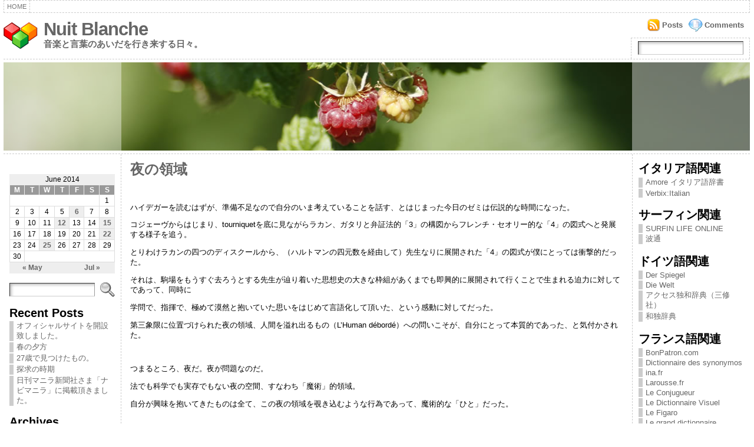

--- FILE ---
content_type: text/html; charset=UTF-8
request_url: http://kenbunden.net/wpmu/kbd_kimoto/2014/06/25/
body_size: 72076
content:
<!DOCTYPE html PUBLIC "-//W3C//DTD XHTML 1.0 Strict//EN" "http://www.w3.org/TR/xhtml1/DTD/xhtml1-strict.dtd">
<html xmlns="http://www.w3.org/1999/xhtml" dir="ltr" lang="en-US">
<head>
<meta http-equiv="Content-Type" content="text/html; charset=UTF-8" />
<meta http-equiv="X-UA-Compatible" content="IE=EmulateIE7" />
<title>25 &laquo; June &laquo; 2014 &laquo; Nuit Blanche</title>
<link rel="shortcut icon" href="http://kenbunden.net/wpmu/kbd_kimoto/wp-content/themes/atahualpa342/images/favicon/20-favicon.ico" />
<link rel="alternate" type="application/rss+xml" title="Nuit Blanche RSS Feed" href="http://kenbunden.net/wpmu/kbd_kimoto/feed/" />
<link rel="alternate" type="application/atom+xml" title="Nuit Blanche Atom Feed" href="http://kenbunden.net/wpmu/kbd_kimoto/feed/atom/" />
<link rel="pingback" href="http://kenbunden.net/wpmu/kbd_kimoto/xmlrpc.php" />
<script type="text/javascript" src="http://kenbunden.net/wpmu/kbd_kimoto/wp-includes/js/jquery/jquery.js?ver=1.2.6"></script>
<link rel="EditURI" type="application/rsd+xml" title="RSD" href="http://kenbunden.net/wpmu/kbd_kimoto/xmlrpc.php?rsd" />
<link rel="wlwmanifest" type="application/wlwmanifest+xml" href="http://kenbunden.net/wpmu/kbd_kimoto/wp-includes/wlwmanifest.xml" /> 
<style type="text/css">body{text-align:center;margin:0;padding:0;font-family:tahoma,arial,sans-serif;font-size:0.8em;color:#000000;background:#ffffff}a:link,a:visited,a:active{color:#666666;font-weight:bold;text-decoration:none;}a:hover{color:#cc0000;font-weight:bold;text-decoration:underline;}ul,ol,dl,p,h1,h2,h3,h4,h5,h6{margin-top:10px;margin-bottom:10px;padding-top:0;padding-bottom:0}ul ul,ul ol,ol ul,ol ol{margin-top:0;margin-bottom:0}h1{font-size:2.15em;font-weight:bold}h2{font-size:1.85em;font-weight:bold}h3{font-size:1.6em;font-weight:bold;}h4{font-size:1.4em}h5{font-size:1.2em}h6{font-size:1em}code,pre{font-family:"Courier New",Courier,monospace;font-size:1em}pre{overflow:auto;word-wrap:normal;padding-bottom:1.5em;overflow-y:hidden;width:99%}abbr[title],acronym[title]{border-bottom:1px dotted}hr{display:block;height:2px;border:none;margin:0.5em auto;color:#cccccc;background-color:#cccccc}table{font-size:1em;}div.post,ul.commentlist li,ol.commentlist li{word-wrap:break-word;}pre,.wp_syntax{word-wrap:normal;}div#wrapper{text-align:center;margin-left:auto;margin-right:auto;display:block;width:99%}div#container{padding:0;width:auto;margin-left:auto;margin-right:auto;text-align:left;display:block}table#layout{font-size:100%;width:100%;table-layout:fixed}.colone{width:200px}.colone-inner{width:200px}.coltwo{width:100% }.colthree-inner{width:200px}.colthree{width:200px}td#header{width:auto;padding:0}table#logoarea,table#logoarea tr,table#logoarea td{margin:0;padding:0;background:none;border:0}table#logoarea{width:100%;border-spacing:0px}img.logo{display:block;margin:0 10px 0 0}td.logoarea-logo{width:1%}h1.blogtitle,h2.blogtitle{display:block;margin:0;padding:0;letter-spacing:-1px;line-height:1.0em;font-family:tahoma,arial,sans-serif;font-size:240%}h1.blogtitle a:link,h1.blogtitle a:visited,h1.blogtitle a:active,h2.blogtitle a:link,h2.blogtitle a:visited,h2.blogtitle a:active{text-decoration:none;color:#666666;font-weight:bold}h1.blogtitle a:hover,h2.blogtitle a:hover{text-decoration:none;color:#000000;font-weight:bold}p.tagline{margin:0;padding:0;font-size:1.2em;font-weight:bold;color:#666666}td.feed-icons{white-space:nowrap;}div.rss-box{height:1%;display:block;padding:10px 0 10px 10px;margin:0;width:280px}a.comments-icon{background:transparent url(http://kenbunden.net/wpmu/kbd_kimoto/wp-content/themes/atahualpa342/images/comment-feed-small.gif) no-repeat scroll 0;height:22px;line-height:22px;margin:0 10px 0 0;padding-left:27px;display:block;text-decoration:none;float:right;white-space:nowrap}a.posts-icon{background:transparent url(http://kenbunden.net/wpmu/kbd_kimoto/wp-content/themes/atahualpa342/images/post-feed-small.gif) no-repeat scroll 0;height:22px;line-height:22px;margin:0 10px 0 0;padding-left:25px;display:block;text-decoration:none;float:right;white-space:nowrap}a.email-icon{background:transparent url(http://kenbunden.net/wpmu/kbd_kimoto/wp-content/themes/atahualpa342/images/email-feed-small.gif) no-repeat scroll 0;height:22px;line-height:22px;margin:0 10px 0 0;padding-left:28px;display:block;text-decoration:none;float:right;white-space:nowrap}td.search-box{height:1%}div.searchbox{height:35px;border:1px dashed #cccccc;border-bottom:0;width:200px;margin:0;padding:0}div.searchbox-form{margin:5px 10px 5px 10px}div.horbar1,div.horbar2{font-size:1px;clear:both;display:block;position:relative;padding:0;margin:0;width:100%;}div.horbar1{height:5px;background:#ffffff;border-top:dashed 1px #cccccc}div.horbar2{height:5px;background:#ffffff;border-bottom:dashed 1px #cccccc}div.header-image-container{position:relative;margin:0;padding:0;height:150px;}div.opacityleft{position:absolute;z-index:2;top:0;left:0;background-color:#ffffff;height:150px;width:200px;filter:alpha(opacity=40);-moz-opacity:.40;opacity:.40}div.opacityright{position:absolute;z-index:2;top:0;right:0;background-color:#ffffff;height:150px;width:200px;filter:alpha(opacity=40);-moz-opacity:.40;opacity:.40}a.divclick:link,a.divclick:visited,a.divclick:active,a.divclick:hover{width:100%;height:100%;display:block;text-decoration:none}td#left{vertical-align:top;border-right:dashed 1px #CCCCCC;padding:10px 10px 10px 10px;background:#ffffff}td#left-inner{vertical-align:top;border-right:dashed 1px #CCCCCC;padding:10px 10px 10px 10px;background:#ffffff}td#right{vertical-align:top;border-left:dashed 1px #CCCCCC;padding:10px 10px 10px 10px;background:#ffffff}td#right-inner{vertical-align:top;border-left:dashed 1px #CCCCCC;padding:10px 10px 10px 10px;background:#ffffff}td#middle{vertical-align:top;width:100%;padding:10px 15px}td#footer{width:auto;background-color:#ffffff;border-top:dashed 1px #cccccc;padding:10px;text-align:center;color:#777777;font-size:95%}td#footer a:link,td#footer a:visited,td#footer a:active{text-decoration:none;color:#777777;font-weight:normal}td#footer a:hover{text-decoration:none;color:#777777;font-weight:normal}div.widget{display:block;width:auto;margin:0 0 15px 0}div.widget-title{display:block;width:auto}div.widget-title h3,td#left h3.tw-widgettitle,td#right h3.tw-widgettitle,td#left ul.tw-nav-list,td#right ul.tw-nav-list{padding:0;margin:0;font-size:1.6em;font-weight:bold}div.widget select{width:98%;margin-top:5px;}div.widget ul{list-style-type:none;margin:0;padding:0;width:auto}div.widget ul li{display:block;margin:2px 0 2px 0px;padding:0 0 0 5px;border-left:solid 7px #cccccc}div.widget ul li:hover,div.widget ul li.sfhover{display:block;width:auto;border-left:solid 7px #000000;}div.widget ul li ul li{margin:2px 0 2px 5px;padding:0 0 0 5px;border-left:solid 7px #cccccc;}div.widget ul li ul li:hover,div.widget ul li ul li.sfhover{border-left:solid 7px #000000;}div.widget ul li ul li ul li{margin:2px 0 2px 5px;padding:0 0 0 5px;border-left:solid 7px #cccccc;}div.widget ul li ul li ul li:hover,div.widget ul li ul li ul li.sfhover{border-left:solid 7px #000000;}div.widget ul li a:link,div.widget ul li a:visited,div.widget ul li a:active{text-decoration:none;font-weight:normal;color:#666666;font-weight:normal;}div.widget ul li ul li a:link,div.widget ul li ul li a:visited,div.widget ul li ul li a:active{color:#666666;font-weight:normal;}div.widget ul li ul li ul li a:link,div.widget ul li ul li ul li a:visited,div.widget ul li ul li ul li a:active{color:#666666;font-weight:normal;}div.widget ul li a:hover{color:#000000;}div.widget ul li ul li a:hover{color:#000000;}div.widget ul li ul li ul li a:hover{color:#000000;}div.widget ul li a:link,div.widget ul li a:visited,div.widget ul li a:active,div.widget ul li a:hover{display:inline}* html div.widget ul li a:link,* html div.widget ul li a:visited,* html div.widget ul li a:active,* html div.widget ul li a:hover{height:1%;} div.widget_pages ul li,div.widget_categories ul li{border-left:0 !important;padding:0 !important}div.widget_pages ul li a:link,div.widget_pages ul li a:visited,div.widget_pages ul li a:active,div.widget_categories ul li a:link,div.widget_categories ul li a:visited,div.widget_categories ul li a:active{padding:0 0 0 5px;border-left:solid 7px #cccccc}div.widget_pages ul li a:hover,div.widget_categories ul li a:hover{border-left:solid 7px #000000;}div.widget_pages ul li ul li a:link,div.widget_pages ul li ul li a:visited,div.widget_pages ul li ul li a:active,div.widget_categories ul li ul li a:link,div.widget_categories ul li ul li a:visited,div.widget_categories ul li ul li a:active{padding:0 0 0 5px;border-left:solid 7px #cccccc}div.widget_pages ul li ul li a:hover,div.widget_categories ul li ul li a:hover{border-left:solid 7px #000000;}div.widget_pages ul li ul li ul li a:link,div.widget_pages ul li ul li ul li a:visited,div.widget_pages ul li ul li ul li a:active,div.widget_categories ul li ul li ul li a:link,div.widget_categories ul li ul li ul li a:visited,div.widget_categories ul li ul li ul li a:active{padding:0 0 0 5px;border-left:solid 7px #cccccc}div.widget_pages ul li ul li ul li a:hover,div.widget_categories ul li ul li ul li a:hover{border-left:solid 7px #000000;}div.widget_pages ul li a:link,div.widget_pages ul li a:active,div.widget_pages ul li a:visited,div.widget_pages ul li a:hover{display:block !important}div.widget_categories ul li a:link,div.widget_categories ul li a:active,div.widget_categories ul li a:visited,div.widget_categories ul li a:hover{display:inline !important}table.subscribe{width:100%}table.subscribe td.email-text{padding:0 0 5px 0;vertical-align:top}table.subscribe td.email-field{padding:0;width:100%}table.subscribe td.email-button{padding:0 0 0 5px}table.subscribe td.post-text{padding:7px 0 0 0;vertical-align:top}table.subscribe td.comment-text{padding:7px 0 0 0;vertical-align:top}div.post,div.page{display:block;margin:0 0 30px 0}div.sticky{background:#eee url(http://kenbunden.net/wpmu/kbd_kimoto/wp-content/themes/atahualpa342/images/sticky.gif) 99% 5% no-repeat;border:dashed 1px #cccccc;padding:10px}div.post-kicker{margin:0 0 5px 0}div.post-kicker a:link,div.post-kicker a:visited,div.post-kicker a:active{color:#000000;text-decoration:none;text-transform:uppercase}div.post-kicker a:hover{color:#cc0000}div.post-headline{}div.post-headline h1,div.post-headline h2{margin:0;padding:0;padding:0;margin:0}div.post-headline h2 a:link,div.post-headline h2 a:visited,div.post-headline h2 a:active,div.post-headline h1 a:link,div.post-headline h1 a:visited,div.post-headline h1 a:active{color:#666666;text-decoration:none}div.post-headline h2 a:hover,div.post-headline h1 a:hover{color:#000000;text-decoration:none}div.post-byline{margin:5px 0 10px 0}div.post-byline a:link,div.post-byline a:visited,div.post-byline a:active{}div.post-byline a:hover{}div.post-bodycopy{}div.post-bodycopy p{margin:1em 0;padding:0;display:block}div.post-pagination{}div.post-footer{clear:both;display:block;margin:0;padding:5px;background:#eeeeee;color:#666;line-height:18px}div.post-footer a:link,div.post-footer a:visited,div.post-footer a:active{color:#333;font-weight:normal;text-decoration:none}div.post-footer a:hover{color:#333;font-weight:normal;text-decoration:underline}div.post-kicker img,div.post-byline img,div.post-footer img{border:0;padding:0;margin:0 0 -1px 0;background:none}span.post-ratings{display:inline-block;width:auto;white-space:nowrap}div.navigation-top{display:block;width:100%;margin:0 0 10px 0;padding:0 0 10px 0;border-bottom:dashed 1px #cccccc}div.navigation-middle{display:block;width:100%;margin:10px 0 20px 0;padding:10px 0 10px 0;border-top:dashed 1px #cccccc;border-bottom:dashed 1px #cccccc}div.navigation-bottom{display:block;width:100%;margin:20px 0 0 0;padding:10px 0 0 0;border-top:dashed 1px #cccccc}div.navigation-comments-above{display:block;width:100%;margin:0 0 10px 0;padding:5px 0 5px 0}div.navigation-comments-below{display:block;width:100%;margin:0 0 10px 0;padding:5px 0 5px 0}div.older{float:left;width:49%;text-align:left;margin:0;padding:0}div.newer{float:right;width:49%;text-align:right;margin:0;padding:0;}div.older-home{float:left;width:45%;text-align:left;margin:0;padding:0}div.newer-home{float:right;width:45%;text-align:right;margin:0;padding:0;}div.home{float:left;width:9%;text-align:center;margin:0;padding:0}form,.feedburner-email-form{margin:0;padding:0;}fieldset{border:1px solid #cccccc;width:auto;padding:0.35em 0.625em 0.75em;display:block;}legend{color:#000000;background:#f4f4f4;border:1px solid #cccccc;padding:2px 6px;margin-bottom:15px;}form p{margin:5px 0 0 0;padding:0;}label{margin-right:0.5em;font-family:arial;cursor:pointer;}input.text,input.textbox,input.password,input.file,input.TextField,textarea{padding:3px;color:#000000;border-top:solid 1px #333333;border-left:solid 1px #333333;border-right:solid 1px #999999;border-bottom:solid 1px #cccccc;background:url(http://kenbunden.net/wpmu/kbd_kimoto/wp-content/themes/atahualpa342/images/inputbackgr.gif) top left no-repeat}textarea{width:96%;}input.inputblur{color:#777777;width:95%}input.inputfocus{color:#000000;width:95%}input.highlight,textarea.highlight{background:#e8eff7;border-color:#37699f}.button,.Button{padding:0 2px;height:24px;line-height:16px;background-color:#777777;color:#ffffff;border:solid 2px #555555;font-weight:bold}.buttonhover{padding:0 2px;cursor:pointer;background-color:#6b9c6b;color:#ffffff;border:solid 2px #496d49}form#commentform input#submit{padding:4px 10px 4px 10px;font-size:1.2em;line-height:1.5em;height:36px}table.searchform{width:100%}table.searchform td.searchfield{padding:0;width:100%}table.searchform td.searchbutton{padding:0 0 0 5px}table.searchform td.searchbutton input{padding:0 0 0 5px}blockquote{height:1%;display:block;clear:both;color:#555555;padding:1em 1em;background:#f4f4f4;border:solid 1px #e1e1e1}blockquote blockquote{height:1%;display:block;clear:both;color:#444444;padding:1em 1em;background:#e1e1e1;border:solid 1px #d3d3d3}div.post table{border-collapse:collapse;margin:10px 0}div.post table caption{width:auto;margin:0 auto;background:#eeeeee;border:#999999;padding:4px 8px;color:#666666}div.post table th{background:#888888;color:#ffffff;font-weight:bold;font-size:90%;padding:4px 8px;border:solid 1px #ffffff;text-align:left}div.post table td{padding:4px 8px;background-color:#ffffff;border-bottom:1px solid #dddddd;text-align:left}div.post table tfoot td{}div.post table tr.alt td{background:#f4f4f4}div.post table tr.over td{background:#e2e2e2}#calendar_wrap{padding:0;border:none}table#wp-calendar{width:100%;font-size:90%;border-collapse:collapse;background-color:#ffffff;margin:0 auto}table#wp-calendar caption{width:auto;background:#eeeeee;border:none;;padding:3px;margin:0 auto;font-size:1em}table#wp-calendar th{border:solid 1px #eeeeee;background-color:#999999;color:#ffffff;font-weight:bold;padding:2px;text-align:center}table#wp-calendar td{padding:0;line-height:18px;background-color:#ffffff;border:1px solid #dddddd;text-align:center}table#wp-calendar tfoot td{border:solid 1px #eeeeee;background-color:#eeeeee}table#wp-calendar td a{display:block;background-color:#eeeeee;width:100%;height:100%;padding:0}div#respond{margin:25px 0;padding:25px;background:#eee;-moz-border-radius:8px;-khtml-border-radius:8px;-webkit-border-radius:8px;border-radius:8px;}p.thesetags{margin:10px 0}h3.reply{margin:0;padding:0 0 10px 0}ol.commentlist{margin:15px 0 25px 0;list-style-type:none;padding:0;display:block;border-top:dotted 1px #cccccc}ol.commentlist li{padding:15px 10px;display:block;height:1%;margin:0;background-color:#ffffff;border-bottom:dotted 1px #cccccc}ol.commentlist li.alt{display:block;height:1%;background-color:#eeeeee;border-bottom:dotted 1px #cccccc}ol.commentlist li.authorcomment{display:block;height:1%;background-color:#ffecec}ol.commentlist span.authorname{font-weight:bold;font-size:110%}ol.commentlist span.commentdate{color:#666666;font-size:90%;margin-bottom:5px;display:block}ol.commentlist span.editcomment{display:block}ol.commentlist li p{margin:2px 0 5px 0}div.comment-number{float:right;font-size:2em;line-height:2em;font-family:georgia,serif;font-weight:bold;color:#ddd;margin:-10px 0 0 0;position:relative;height:1%}div.comment-number a:link,div.comment-number a:visited,div.comment-number a:active{color:#ccc}textarea#comment{width:98%;margin:10px 0;display:block}ul.commentlist{margin:15px 0 15px 0;list-style-type:none;padding:0;display:block;border-top:dotted 1px #cccccc}ul.commentlist ul{margin:0;border:none;list-style-type:none;padding:0}ul.commentlist li{padding:0;margin:0;display:block;clear:both;height:1%;}ul.commentlist ul.children li{margin-left:30px}ul.commentlist div.comment-container{padding:10px;margin:0}ul.children div.comment-container{background-color:transparent;border:dotted 1px #ccc;padding:10px;margin:0 10px 8px 0;-moz-border-radius:5px;-khtml-border-radius:5px;-webkit-border-radius:5px;border-radius:5px}ul.children div.bypostauthor{}ul.commentlist li.thread-even{background-color:#ffffff;border-bottom:dotted 1px #cccccc}ul.commentlist li.thread-odd{background-color:#eeeeee;border-bottom:dotted 1px #cccccc}ul.commentlist div.bypostauthor{background-color:#ffecec}ul.children div.bypostauthor{border:dotted 1px #ffbfbf}ul.commentlist span.authorname{font-size:110%}div.comment-meta a:link,div.comment-meta a:visited,div.comment-meta a:active,div.comment-meta a:hover{font-weight:normal}div#cancel-comment-reply{margin:-5px 0 10px 0}div.comment-number{float:right;font-size:2em;line-height:2em;font-family:georgia,serif;font-weight:bold;color:#ddd;margin:-10px 0 0 0;position:relative;height:1%}div.comment-number a:link,div.comment-number a:visited,div.comment-number a:active{color:#ccc}.page-numbers{padding:2px 6px;border:solid 1px #000000;-moz-border-radius:6px;-khtml-border-radius:6px;-webkit-border-radius:6px;border-radius:6px}span.current{background:#ddd}a.prev,a.next{border:none}a.page-numbers:link,a.page-numbers:visited,a.page-numbers:active{text-decoration:none;color:#666666;border-color:#666666}a.page-numbers:hover{text-decoration:none;color:#cc0000;border-color:#cc0000}div.xhtml-tags{display:none}abbr em{border:none !important;border-top:dashed 1px #aaa !important;display:-moz-inline-box !important;display:inline-block !important;background:url(http://kenbunden.net/wpmu/kbd_kimoto/wp-content/themes/atahualpa342/images/commentluv.gif) 0% 90% no-repeat;margin-top:8px;padding:5px 5px 2px 20px !important;font-style:normal}p.subscribe-to-comments{margin-bottom:10px}div#gsHeader{display:none;}div.g2_column{margin:0 !important;width:100% !important;font-size:1.2em}div#gsNavBar{border-top-width:0 !important}p.giDescription{font-size:1.2em;line-height:1 !important}p.giTitle{margin:0.3em 0 !important;font-size:1em;font-weight:normal;color:#666}div#wp-email img{border:0;padding:0}div#wp-email input,div#wp-email textarea{margin-top:5px;margin-bottom:2px}div#wp-email p{margin-bottom:10px}input#wp-email-submit{padding:0;font-size:30px;height:50px;line-height:50px;overflow:visible;}img.WP-EmailIcon{vertical-align:text-bottom !important}.tw-accordion .tw-widgettitle,.tw-accordion .tw-widgettitle:hover,.tw-accordion .tw-hovered,.tw-accordion .selected,.tw-accordion .selected:hover{background:transparent !important;background-image:none !important}.tw-accordion .tw-widgettitle span{padding-left:0 !important}.tw-accordion h3.tw-widgettitle{border-bottom:solid 1px #ccc}.tw-accordion h3.selected{border-bottom:none}td#left .without_title,td#right .without_title{margin-top:0;margin-bottom:0}ul.tw-nav-list{border-bottom:solid 1px #999;display:block;margin-bottom:5px !important}td#left ul.tw-nav-list li,td#right ul.tw-nav-list li{padding:0 0 1px 0;margin:0 0 -1px 5px;border:solid 1px #ccc;border-bottom:none;-moz-border-radius:5px;-khtml-border-radius:5px;-webkit-border-radius:5px;border-radius:5px;-moz-border-radius-bottomright:0;-moz-border-radius-bottomleft:0;-webkit-border-bottom-right-radius:0;-webkit-border-bottom-left-radius:0;border-bottom-right-radius:0;border-bottom-left-radius:0;background:#eee}td#left ul.tw-nav-list li.ui-tabs-selected,td#right ul.tw-nav-list li.ui-tabs-selected{background:none;border:solid 1px #999;border-bottom:solid 1px #fff !important}ul.tw-nav-list li a:link,ul.tw-nav-list li a:visited,ul.tw-nav-list li a:active,ul.tw-nav-list li a:hover{padding:0 8px !important;background:none;border-left:none !important;outline:none}td#left ul.tw-nav-list li.ui-tabs-selected a,td#left li.ui-tabs-selected a:hover,td#right ul.tw-nav-list li.ui-tabs-selected a,td#right li.ui-tabs-selected a:hover{color:#000000;text-decoration:none;font-weight:bold;background:none !important;outline:none}td#left .ui-tabs-panel,td#right .ui-tabs-panel{margin:0;padding:0}img{border:0}#dbem-location-map img{background:none !important}.post img{padding:5px;border:solid 1px #dddddd;background-color:#f3f3f3;-moz-border-radius:3px;-khtml-border-radius:3px;-webkit-border-radius:3px;border-radius:3px;}.post img.size-full{max-width:96%;width:auto 100%;margin:5px 0 5px 0}div.post img[class~=size-full]{height:auto;}.post img.alignleft{float:left;margin:10px 10px 5px 0;}.post img.alignright{float:right;margin:10px 0 5px 10px;}.post img.aligncenter{display:block;margin:10px auto}.aligncenter,div.aligncenter{display:block;margin-left:auto;margin-right:auto}.alignleft,div.alignleft{float:left;margin:10px 10px 5px 0}.alignright,div.alignright{float:right;margin:10px 0 5px 10px}div.archives-page img{border:0;padding:0;background:none;margin-bottom:0;vertical-align:-10%}.wp-caption{max-width:96%;width:auto 100%;height:auto;display:block;border:1px solid #dddddd;text-align:center;background-color:#f3f3f3;padding-top:4px;margin:10px 0 0 0;-moz-border-radius:3px;-khtml-border-radius:3px;-webkit-border-radius:3px;border-radius:3px;}* html .wp-caption{height:100%;}.wp-caption img{margin:0 !important;padding:0 !important;border:0 none !important}.wp-caption p.wp-caption-text{font-size:0.8em;line-height:13px;padding:2px 4px 5px;margin:0;color:#666666}img.wp-smiley{float:none;border:none !important;margin:0 1px -1px 1px;padding:0 !important;background:none !important}img.avatar{float:left;display:block;margin:0 8px 1px 0;padding:3px;border:solid 1px #ddd;background-color:#f3f3f3;-moz-border-radius:3px;-khtml-border-radius:3px;-webkit-border-radius:3px;border-radius:3px;}#comment_quicktags{text-align:left;padding:10px 0 2px 0;display:block}#comment_quicktags input.ed_button{background:#f4f4f4;border:2px solid #cccccc;color:#444444;margin:2px 4px 2px 0;width:auto;padding:0 4px;height:24px;line-height:16px}#comment_quicktags input.ed_button_hover{background:#dddddd;border:2px solid #666666;color:#000000;margin:2px 4px 2px 0;width:auto;padding:0 4px;height:24px;line-height:16px;cursor:pointer}#comment_quicktags #ed_strong{font-weight:bold}#comment_quicktags #ed_em{font-style:italic}@media print{body{background:white;color:black;margin:0;font-size:10pt !important;font-family:arial,sans-serif;}div.post-footer{line-height:normal !important;color:#555 !important;font-size:9pt !important}a:link,a:visited,a:active,a:hover{text-decoration:underline !important;color:#000}h2{color:#000;font-size:14pt !important;font-weight:normal !important}h3{color:#000;font-size:12pt !important;}#header,#footer,.colone,.colthree,.navigation,.navigation-top,.navigation-middle,.navigation-bottom,.wp-pagenavi-navigation,#comment,#respond,.remove-for-print{display:none}td#left,td#right{width:0}td#middle{width:100%}*:lang(en) td#left{display:none}*:lang(en) td#right{display:none}td#left:empty{display:none}td#right:empty{display:none}}ul.rMenu,ul.rMenu ul,ul.rMenu li,ul.rMenu a{display:block;margin:0;padding:0}ul.rMenu,ul.rMenu li,ul.rMenu ul{list-style:none}ul.rMenu ul{display:none}ul.rMenu li{position:relative;z-index:1}ul.rMenu li:hover{z-index:999}ul.rMenu li:hover > ul{display:block;position:absolute} ul.rMenu-hor li{float:left;width:auto}ul.rMenu-hRight li{float:right}ul.rMenu-ver li{float:none}div#menu1 ul.rMenu-ver,div#menu1 ul.rMenu-ver ul{width:11em}div#menu2 ul.rMenu-ver,div#menu2 ul.rMenu-ver ul{width:11em}ul.rMenu-wide{width:100%}ul.rMenu-vRight{float:right}ul.rMenu-lFloat{float:left}ul.rMenu-noFloat{float:none}div.rMenu-center ul.rMenu{float:left;position:relative;left:50%}div.rMenu-center ul.rMenu li{position:relative;left:-50%}div.rMenu-center ul.rMenu li li{left:auto}ul.rMenu-hor ul{top:auto;right:auto;left:auto;margin-top:-1px}ul.rMenu-hor ul ul{margin-top:0;margin-left:0px}ul.rMenu-ver ul{left:100%;right:auto;top:auto;top:0}ul.rMenu-vRight ul,ul.rMenu-hRight ul.rMenu-ver ul{left:-100%;right:auto;top:auto}ul.rMenu-hRight ul{left:auto;right:0;top:auto;margin-top:-1px}div#menu1 ul.rMenu{background:#ffffff;border:dashed 1px #cccccc;border-left:none}div#menu2 ul.rMenu{background:#777777;border:solid 1px #000000;border-left:none}div#menu1 ul.rMenu li a{border:dashed 1px #cccccc}div#menu2 ul.rMenu li a{border:solid 1px #000000}ul.rMenu-hor li{margin-bottom:-1px;margin-top:-1px;margin-left:-1px}ul#rmenu li{}ul#rmenu li ul li{}ul.rMenu-hor{padding-left:1px }ul.rMenu-ver li{margin-left:0;margin-top:-1px}div#menu1 ul.rMenu-ver{border-top:dashed 1px #cccccc}div#menu2 ul.rMenu-ver{border-top:solid 1px #000000}div#menu1 ul.rMenu li a{padding:4px 5px}div#menu2 ul.rMenu li a{padding:4px 5px}div#menu1 ul.rMenu li a:link,div#menu1 ul.rMenu li a:hover,div#menu1 ul.rMenu li a:visited,div#menu1 ul.rMenu li a:active{text-decoration:none;margin:0;padding:4px 5px;color:#777777;text-transform:uppercase;font:11px Arial,Verdana,sans-serif}div#menu2 ul.rMenu li a:link,div#menu2 ul.rMenu li a:hover,div#menu2 ul.rMenu li a:visited,div#menu2 ul.rMenu li a:active{text-decoration:none;margin:0;padding:4px 5px;color:#ffffff;text-transform:uppercase;font:11px Arial,Verdana,sans-serif;}div#menu1 ul.rMenu li{background-color:#ffffff}div#menu2 ul.rMenu li{background-color:#777777}div#menu1 ul.rMenu li:hover,div#menu1 ul.rMenu li.sfhover{background-color:#dddddd}div#menu2 ul.rMenu li:hover,div#menu2 ul.rMenu li.sfhover{background-color:#000000}div#menu1 ul.rMenu li.current_page_item a:link,div#menu1 ul.rMenu li.current_page_item a:active,div#menu1 ul.rMenu li.current_page_item a:hover,div#menu1 ul.rMenu li.current_page_item a:visited,div#menu1 ul.rMenu li.current_page_item > a:link,div#menu1 ul.rMenu li.current_page_item > a:active,div#menu1 ul.rMenu li.current_page_item > a:hover,div#menu1 ul.rMenu li.current_page_item > a:visited,div#menu1 ul.rMenu li a:hover{background-color:#eeeeee;color:#000000}div#menu2 ul.rMenu li.current_page_item a:link,div#menu2 ul.rMenu li.current_page_item a:active,div#menu2 ul.rMenu li.current_page_item a:hover,div#menu2 ul.rMenu li.current_page_item a:visited,div#menu2 ul.rMenu li.current_page_item > a:link,div#menu2 ul.rMenu li.current_page_item > a:active,div#menu2 ul.rMenu li.current_page_item > a:hover,div#menu2 ul.rMenu li.current_page_item > a:visited,div#menu2 ul.rMenu li a:hover{background-color:#cc0000;color:#ffffff}div#menu1 ul.rMenu li.rMenu-expand a,div#menu1 ul.rMenu li.rMenu-expand li.rMenu-expand a,div#menu1 ul.rMenu li.rMenu-expand li.rMenu-expand li.rMenu-expand a,div#menu1 ul.rMenu li.rMenu-expand li.rMenu-expand li.rMenu-expand li.rMenu-expand a,div#menu1 ul.rMenu li.rMenu-expand li.rMenu-expand li.rMenu-expand li.rMenu-expand li.rMenu-expand a,div#menu1 ul.rMenu li.rMenu-expand li.rMenu-expand li.rMenu-expand li.rMenu-expand li.rMenu-expand li.rMenu-expand a,div#menu1 ul.rMenu li.rMenu-expand li.rMenu-expand li.rMenu-expand li.rMenu-expand li.rMenu-expand li.rMenu-expand li.rMenu-expand a,div#menu1 ul.rMenu li.rMenu-expand li.rMenu-expand li.rMenu-expand li.rMenu-expand li.rMenu-expand li.rMenu-expand li.rMenu-expand li.rMenu-expand a,div#menu1 ul.rMenu li.rMenu-expand li.rMenu-expand li.rMenu-expand li.rMenu-expand li.rMenu-expand li.rMenu-expand li.rMenu-expand li.rMenu-expand li.rMenu-expand a,div#menu1 ul.rMenu li.rMenu-expand li.rMenu-expand li.rMenu-expand li.rMenu-expand li.rMenu-expand li.rMenu-expand li.rMenu-expand li.rMenu-expand li.rMenu-expand li.rMenu-expand a{padding-right:15px;padding-left:5px;background-repeat:no-repeat;background-position:100% 50%;background-image:url(http://kenbunden.net/wpmu/kbd_kimoto/wp-content/themes/atahualpa342/images/expand-right.gif)}div#menu2 ul.rMenu li.rMenu-expand a,div#menu2 ul.rMenu li.rMenu-expand li.rMenu-expand a,div#menu2 ul.rMenu li.rMenu-expand li.rMenu-expand li.rMenu-expand a,div#menu2 ul.rMenu li.rMenu-expand li.rMenu-expand li.rMenu-expand li.rMenu-expand a,div#menu2 ul.rMenu li.rMenu-expand li.rMenu-expand li.rMenu-expand li.rMenu-expand li.rMenu-expand a,div#menu2 ul.rMenu li.rMenu-expand li.rMenu-expand li.rMenu-expand li.rMenu-expand li.rMenu-expand li.rMenu-expand a,div#menu2 ul.rMenu li.rMenu-expand li.rMenu-expand li.rMenu-expand li.rMenu-expand li.rMenu-expand li.rMenu-expand li.rMenu-expand a,div#menu2 ul.rMenu li.rMenu-expand li.rMenu-expand li.rMenu-expand li.rMenu-expand li.rMenu-expand li.rMenu-expand li.rMenu-expand li.rMenu-expand a,div#menu2 ul.rMenu li.rMenu-expand li.rMenu-expand li.rMenu-expand li.rMenu-expand li.rMenu-expand li.rMenu-expand li.rMenu-expand li.rMenu-expand li.rMenu-expand a,div#menu2 ul.rMenu li.rMenu-expand li.rMenu-expand li.rMenu-expand li.rMenu-expand li.rMenu-expand li.rMenu-expand li.rMenu-expand li.rMenu-expand li.rMenu-expand li.rMenu-expand a{padding-right:15px;padding-left:5px;background-repeat:no-repeat;background-position:100% 50%;background-image:url(http://kenbunden.net/wpmu/kbd_kimoto/wp-content/themes/atahualpa342/images/expand-right-white.gif)}ul.rMenu-vRight li.rMenu-expand a,ul.rMenu-vRight li.rMenu-expand li.rMenu-expand a,ul.rMenu-vRight li.rMenu-expand li.rMenu-expand li.rMenu-expand a,ul.rMenu-vRight li.rMenu-expand li.rMenu-expand li.rMenu-expand li.rMenu-expand a,ul.rMenu-vRight li.rMenu-expand li.rMenu-expand li.rMenu-expand li.rMenu-expand li.rMenu-expand a,ul.rMenu-vRight li.rMenu-expand li.rMenu-expand li.rMenu-expand li.rMenu-expand li.rMenu-expand li.rMenu-expand a,ul.rMenu-vRight li.rMenu-expand li.rMenu-expand li.rMenu-expand li.rMenu-expand li.rMenu-expand li.rMenu-expand li.rMenu-expand a,ul.rMenu-vRight li.rMenu-expand li.rMenu-expand li.rMenu-expand li.rMenu-expand li.rMenu-expand li.rMenu-expand li.rMenu-expand li.rMenu-expand a,ul.rMenu-vRight li.rMenu-expand li.rMenu-expand li.rMenu-expand li.rMenu-expand li.rMenu-expand li.rMenu-expand li.rMenu-expand li.rMenu-expand li.rMenu-expand a,ul.rMenu-vRight li.rMenu-expand li.rMenu-expand li.rMenu-expand li.rMenu-expand li.rMenu-expand li.rMenu-expand li.rMenu-expand li.rMenu-expand li.rMenu-expand li.rMenu-expand a,ul.rMenu-hRight li.rMenu-expand a,ul.rMenu-hRight li.rMenu-expand li.rMenu-expand a,ul.rMenu-hRight li.rMenu-expand li.rMenu-expand li.rMenu-expand a,ul.rMenu-hRight li.rMenu-expand li.rMenu-expand li.rMenu-expand li.rMenu-expand a,ul.rMenu-hRight li.rMenu-expand li.rMenu-expand li.rMenu-expand li.rMenu-expand li.rMenu-expand a,ul.rMenu-hRight li.rMenu-expand li.rMenu-expand li.rMenu-expand li.rMenu-expand li.rMenu-expand li.rMenu-expand a,ul.rMenu-hRight li.rMenu-expand li.rMenu-expand li.rMenu-expand li.rMenu-expand li.rMenu-expand li.rMenu-expand li.rMenu-expand a,ul.rMenu-hRight li.rMenu-expand li.rMenu-expand li.rMenu-expand li.rMenu-expand li.rMenu-expand li.rMenu-expand li.rMenu-expand li.rMenu-expand a,ul.rMenu-hRight li.rMenu-expand li.rMenu-expand li.rMenu-expand li.rMenu-expand li.rMenu-expand li.rMenu-expand li.rMenu-expand li.rMenu-expand li.rMenu-expand a,ul.rMenu-hRight li.rMenu-expand li.rMenu-expand li.rMenu-expand li.rMenu-expand li.rMenu-expand li.rMenu-expand li.rMenu-expand li.rMenu-expand li.rMenu-expand li.rMenu-expand a{padding-right:5px;padding-left:20px;background-image:url(http://kenbunden.net/wpmu/kbd_kimoto/wp-content/themes/atahualpa342/images/expand-left.gif);background-repeat:no-repeat;background-position:-5px 50%}div#menu1 ul.rMenu-hor li.rMenu-expand a{padding-left:5px;padding-right:15px !important;background-position:100% 50%;background-image:url(http://kenbunden.net/wpmu/kbd_kimoto/wp-content/themes/atahualpa342/images/expand-down.gif)}div#menu2 ul.rMenu-hor li.rMenu-expand a{padding-left:5px;padding-right:15px !important;background-position:100% 50%;background-image:url(http://kenbunden.net/wpmu/kbd_kimoto/wp-content/themes/atahualpa342/images/expand-down-white.gif)}div#menu1 ul.rMenu li.rMenu-expand li a,div#menu1 ul.rMenu li.rMenu-expand li.rMenu-expand li a,div#menu1 ul.rMenu li.rMenu-expand li.rMenu-expand li.rMenu-expand li a,div#menu1 ul.rMenu li.rMenu-expand li.rMenu-expand li.rMenu-expand li.rMenu-expand li a,div#menu1 ul.rMenu li.rMenu-expand li.rMenu-expand li.rMenu-expand li.rMenu-expand li.rMenu-expand li a{background-image:none;padding-right:5px;padding-left:5px}div#menu2 ul.rMenu li.rMenu-expand li a,div#menu2 ul.rMenu li.rMenu-expand li.rMenu-expand li a,div#menu2 ul.rMenu li.rMenu-expand li.rMenu-expand li.rMenu-expand li a,div#menu2 ul.rMenu li.rMenu-expand li.rMenu-expand li.rMenu-expand li.rMenu-expand li a,div#menu2 ul.rMenu li.rMenu-expand li.rMenu-expand li.rMenu-expand li.rMenu-expand li.rMenu-expand li a{background-image:none;padding-right:5px;padding-left:5px}* html ul.rMenu{display:inline-block;display:block;position:relative;position:static}* html ul.rMenu ul{float:left;float:none}ul.rMenu ul{}* html ul.rMenu-ver li,* html ul.rMenu-hor li ul.rMenu-ver li{width:100%;float:left;clear:left}*:first-child+html ul.rMenu-ver > li{width:100%;float:left;clear:left}ul.rMenu li a{position:relative;min-width:0}* html ul.rMenu-hor li{width:11em;width:auto}* html div.rMenu-center{position:relative;z-index:1}* html ul.rMenu ul{display:block;position:absolute}* html ul.rMenu ul,* html ul.rMenu-hor ul,* html ul.rMenu-ver ul,* html ul.rMenu-vRight ul,* html ul.rMenu-hRight ul.rMenu-ver ul,* html ul.rMenu-hRight ul{left:-10000px}* html ul.rMenu li.sfhover{z-index:999}* html ul.rMenu li.sfhover ul{left:auto}* html ul.rMenu li.sfhover ul ul,* html ul.rMenu li.sfhover ul ul ul,* html ul.rMenu li.sfhover ul ul ul ul,* html ul.rMenu li.sfhover ul ul ul ul ul,* html ul.rMenu li.sfhover ul ul ul ul ul ul{display:none}* html ul.rMenu li.sfhover ul,* html ul.rMenu li li.sfhover ul,* html ul.rMenu li li li.sfhover ul,* html ul.rMenu li li li li.sfhover ul,* html ul.rMenu li li li li li.sfhover ul{display:block}* html ul.rMenu-ver li.sfhover ul{left:100%}* html ul.rMenu-vRight li.sfhover ul,* html ul.rMenu-hRight ul.rMenu-ver li.sfhover ul{left:-100%}* html ul.rMenu iframe{position:absolute;left:0;top:0;z-index:-1}* html ul.rMenu{margin-left:1px}* html ul.rMenu ul,* html ul.rMenu ul ul,* html ul.rMenu ul ul ul,* html ul.rMenu ul ul ul ul{margin-left:0}.clearfix:after{content:".";display:block;height:0;clear:both;visibility:hidden}.clearfix{min-width:0;display:inline-block;display:block}* html .clearfix{height:1%;}.clearboth{clear:both;height:1%;font-size:1%;line-height:1%;display:block;padding:0;margin:0}</style>
<script type="text/javascript">

/* IE5.5+ PNG Alpha Fix v2.0 Alpha: Background Tiling Support
   (c) 2008 Angus Turnbull http://www.twinhelix.com

   This is licensed under the GNU LGPL, version 2.1 or later.
   For details, see: http://creativecommons.org/licenses/LGPL/2.1/  */

   
var IEPNGFix = window.IEPNGFix || {};

IEPNGFix.tileBG = function(elm, pngSrc, ready) {
	/* Params: A reference to a DOM element, the PNG src file pathname, and a
	   hidden "ready-to-run" passed when called back after image preloading. */

	var data = this.data[elm.uniqueID],
		elmW = Math.max(elm.clientWidth, elm.scrollWidth),
		elmH = Math.max(elm.clientHeight, elm.scrollHeight),
		bgX = elm.currentStyle.backgroundPositionX,
		bgY = elm.currentStyle.backgroundPositionY,
		bgR = elm.currentStyle.backgroundRepeat;

	/* Cache of DIVs created per element, and image preloader/data. */
	if (!data.tiles) {
		data.tiles = {
			elm: elm,
			src: '',
			cache: [],
			img: new Image(),
			old: {}
		};
	}
	var tiles = data.tiles,
		pngW = tiles.img.width,
		pngH = tiles.img.height;

	if (pngSrc) {
		if (!ready && pngSrc != tiles.src) {
			/* New image? Preload it with a callback to detect dimensions. */
			tiles.img.onload = function() {
				this.onload = null;
				IEPNGFix.tileBG(elm, pngSrc, 1);
			};
			return tiles.img.src = pngSrc;
		}
	} else {
		/* No image? */
		if (tiles.src) ready = 1;
		pngW = pngH = 0;
	}
	tiles.src = pngSrc;

	if (!ready && elmW == tiles.old.w && elmH == tiles.old.h &&
		bgX == tiles.old.x && bgY == tiles.old.y && bgR == tiles.old.r) {
		return;
	}

	/* Convert English and percentage positions to pixels. */
	var pos = {
			top: '0%',
			left: '0%',
			center: '50%',
			bottom: '100%',
			right: '100%'
		},
		x,
		y,
		pc;
	x = pos[bgX] || bgX;
	y = pos[bgY] || bgY;
	if (pc = x.match(/(\d+)%/)) {
		x = Math.round((elmW - pngW) * (parseInt(pc[1]) / 100));
	}
	if (pc = y.match(/(\d+)%/)) {
		y = Math.round((elmH - pngH) * (parseInt(pc[1]) / 100));
	}
	x = parseInt(x);
	y = parseInt(y);

	/* Handle backgroundRepeat. */
	var repeatX = { 'repeat': 1, 'repeat-x': 1 }[bgR],
		repeatY = { 'repeat': 1, 'repeat-y': 1 }[bgR];
	if (repeatX) {
		x %= pngW;
		if (x > 0) x -= pngW;
	}
	if (repeatY) {
		y %= pngH;
		if (y > 0) y -= pngH;
	}

	/* Go! */
	this.hook.enabled = 0;
	if (!({ relative: 1, absolute: 1 }[elm.currentStyle.position])) {
		elm.style.position = 'relative';
	}
	var count = 0,
		xPos,
		maxX = repeatX ? elmW : x + 0.1,
		yPos,
		maxY = repeatY ? elmH : y + 0.1,
		d,
		s,
		isNew;
	if (pngW && pngH) {
		for (xPos = x; xPos < maxX; xPos += pngW) {
			for (yPos = y; yPos < maxY; yPos += pngH) {
				isNew = 0;
				if (!tiles.cache[count]) {
					tiles.cache[count] = document.createElement('div');
					isNew = 1;
				}
				var clipR = (xPos + pngW > elmW ? elmW - xPos : pngW),
					clipB = (yPos + pngH > elmH ? elmH - yPos : pngH);
				d = tiles.cache[count];
				s = d.style;
				s.behavior = 'none';
				s.left = xPos + 'px';
				s.top = yPos + 'px';
				s.width = clipR + 'px';
				s.height = clipB + 'px';
				s.clip = 'rect(' +
					(yPos < 0 ? 0 - yPos : 0) + 'px,' +
					clipR + 'px,' +
					clipB + 'px,' +
					(xPos < 0 ? 0 - xPos : 0) + 'px)';
				s.display = 'block';
				if (isNew) {
					s.position = 'absolute';
					s.zIndex = -999;
					if (elm.firstChild) {
						elm.insertBefore(d, elm.firstChild);
					} else {
						elm.appendChild(d);
					}
				}
				this.fix(d, pngSrc, 0);
				count++;
			}
		}
	}
	while (count < tiles.cache.length) {
		this.fix(tiles.cache[count], '', 0);
		tiles.cache[count++].style.display = 'none';
	}

	this.hook.enabled = 1;

	/* Cache so updates are infrequent. */
	tiles.old = {
		w: elmW,
		h: elmH,
		x: bgX,
		y: bgY,
		r: bgR
	};
};


IEPNGFix.update = function() {
	/* Update all PNG backgrounds. */
	for (var i in IEPNGFix.data) {
		var t = IEPNGFix.data[i].tiles;
		if (t && t.elm && t.src) {
			IEPNGFix.tileBG(t.elm, t.src);
		}
	}
};
IEPNGFix.update.timer = 0;

if (window.attachEvent && !window.opera) {
	window.attachEvent('onresize', function() {
		clearTimeout(IEPNGFix.update.timer);
		IEPNGFix.update.timer = setTimeout(IEPNGFix.update, 100);
	});
}

/* Apply PNG fix for IE6 */

 if (document.all && /MSIE (5\.5|6)/.test(navigator.userAgent) &&
	document.styleSheets && document.styleSheets[0] && document.styleSheets[0].addRule) {
	document.styleSheets[0].addRule('*', 'behavior: url(http://kenbunden.net/wpmu/kbd_kimoto/wp-content/themes/atahualpa342/js/iepngfix.php)');
	/* Feel free to add rules for specific elements only, as above.
	You have to call this once for each selector, like so:
	document.styleSheets[0].addRule('img', 'behavior: url(http://kenbunden.net/wpmu/kbd_kimoto/wp-content/themes/atahualpa342/js/iepngfix.php)');
	document.styleSheets[0].addRule('div', 'behavior: url(http://kenbunden.net/wpmu/kbd_kimoto/wp-content/themes/atahualpa342/js/iepngfix.php)'); */
 }

/* JQUERY */

jQuery.noConflict();
jQuery(document).ready(function(){  
  
	/* For IE6 */
	if (jQuery.browser.msie && /MSIE 6\.0/i.test(window.navigator.userAgent) && !/MSIE 7\.0/i.test(window.navigator.userAgent)) {
	
		/* Max-width for images in IE6 */		
		var centerwidth = jQuery("td#middle").width(); 
		
		/* Images without caption */
		jQuery(".post img").each(function() { 
			var maxwidth = centerwidth - 10 + 'px';
			var imgwidth = jQuery(this).width(); 
			var imgheight = jQuery(this).height(); 
			var newimgheight = (centerwidth / imgwidth * imgheight) + 'px';	
			if (imgwidth > centerwidth) { 
				jQuery(this).css({width: maxwidth}); 
				jQuery(this).css({height: newimgheight}); 
			}
		});
		
		/* Images with caption */
		jQuery("div.wp-caption").each(function() { 
			var captionwidth = jQuery(this).width(); 
			var maxcaptionwidth = centerwidth + 'px';
			var captionheight = jQuery(this).height();
			var captionimgwidth =  jQuery("div.wp-caption img").width();
			var captionimgheight =  jQuery("div.wp-caption img").height();
			if (captionwidth > centerwidth) { 
				jQuery(this).css({width: maxcaptionwidth}); 
				var newcaptionheight = (centerwidth / captionwidth * captionheight) + 'px';
				var newcaptionimgheight = (centerwidth / captionimgwidth * captionimgheight) + 'px';
				jQuery(this).css({height: newcaptionheight}); 
				jQuery("div.wp-caption img").css({height: newcaptionimgheight}); 
				}
		});
		
		/* sfhover for LI:HOVER support in IE6: */
		jQuery("ul li").hover( 
		function() {
			jQuery(this).addClass("sfhover")
		}, 
		function() {
			jQuery(this).removeClass("sfhover")
		} 
		); 


	/* End IE6 */
	}
	
	
	jQuery(".post table tr").
		mouseover(function() {
			jQuery(this).addClass("over");
		}).
		mouseout(function() {
			jQuery(this).removeClass("over");
		});

	jQuery(".post table tr:even").
		addClass("alt");

	jQuery("input.text, input.TextField, input.file, input.password, textarea").
		focus(function () {  
			jQuery(this).addClass("highlight"); 
		}).
		blur(function () { 
			jQuery(this).removeClass("highlight"); 
		})
	
	jQuery("input.inputblur").
		focus(function () {  
			jQuery(this).addClass("inputfocus"); 
		}).
		blur(function () { 
			jQuery(this).removeClass("inputfocus"); 
		})


	jQuery("input.button, input.Button").
		mouseover(function() {
			jQuery(this).addClass("buttonhover");
		}).
		mouseout(function() {
			jQuery(this).removeClass("buttonhover");
		});

	/* toggle "you can use these xhtml tags" */
	jQuery("a.xhtmltags").
		click(function(){ 
			jQuery("div.xhtml-tags").slideToggle(300); 
		});

	/* For the Tabbed Widgets plugin: */
	jQuery("ul.tw-nav-list").
		addClass("clearfix");

	
});


</script>
</head>
<body class="archive date">
<div id="wrapper">
<div id="container">
<table id="layout" border="0" cellspacing="0" cellpadding="0">
<colgroup>
<col class="colone" /><col class="coltwo" />
<col class="colthree" /></colgroup> 
	<tr>

		<!-- Header -->
		<td id="header" colspan="3">

		<div id="menu1"><ul id="rmenu2" class="clearfix rMenu-hor rMenu">
<li class="page_item"><a href="http://kenbunden.net/wpmu/kbd_kimoto/" title="Nuit Blanche">Home</a></li>
</ul></div>
 <table id="logoarea" cellpadding="0" cellspacing="0" border="0" width="100%"><tr><td rowspan="2" valign="middle" class="logoarea-logo"><a href="http://kenbunden.net/wpmu/kbd_kimoto/"><img class="logo" src="http://kenbunden.net/wpmu/kbd_kimoto/wp-content/themes/atahualpa342/images/logo.gif" alt="Nuit Blanche" /></a></td><td rowspan="2" valign="middle" class="logoarea-title"><h1 class="blogtitle"><a href="http://kenbunden.net/wpmu/kbd_kimoto/">Nuit Blanche</a></h1><p class="tagline">音楽と言葉のあいだを行き来する日々。</p></td><td class="feed-icons" valign="middle" align="right"><div class="clearfix rss-box"><a class="comments-icon" href="http://kenbunden.net/wpmu/kbd_kimoto/comments/feed/" title="Subscribe to the COMMENTS feed">Comments</a><a class="posts-icon" href="http://kenbunden.net/wpmu/kbd_kimoto/feed/" title="Subscribe to the POSTS feed">Posts</a></div></td></tr><tr><td valign="bottom" class="search-box" align="right"><div class="searchbox">
				<form method="get" class="searchform" action="http://kenbunden.net/wpmu/kbd_kimoto/">
				<div class="searchbox-form">
					<input type="text" class="text inputblur" onfocus="this.value=''" 
					value="" onblur="this.value=''" name="s" /></div>
				</form>
			</div>
			</td></tr></table> <div class="horbar1">&nbsp;</div> <div id="imagecontainer" class="header-image-container" style="background: url('http://kenbunden.net/wpmu/kbd_kimoto/wp-content/themes/atahualpa342/images/header/header6.jpg') top center no-repeat;"><div class="opacityleft">&nbsp;</div><div class="opacityright">&nbsp;</div></div> <div class="horbar2">&nbsp;</div>
		</td>
		<!-- / Header -->

	</tr>

	<!-- Main Body -->	
	<tr id="bodyrow">

				<!-- Left Sidebar -->
		<td id="left">

			<div id="calendar-2" class="widget widget_calendar"><div class="widget-title"><h3>&nbsp;</h3></div><div id="calendar_wrap"><table id="wp-calendar">
	<caption>June 2014</caption>
	<thead>
	<tr>
		<th scope="col" title="Monday">M</th>
		<th scope="col" title="Tuesday">T</th>
		<th scope="col" title="Wednesday">W</th>
		<th scope="col" title="Thursday">T</th>
		<th scope="col" title="Friday">F</th>
		<th scope="col" title="Saturday">S</th>
		<th scope="col" title="Sunday">S</th>
	</tr>
	</thead>

	<tfoot>
	<tr>
		<td colspan="3" id="prev"><a href="http://kenbunden.net/wpmu/kbd_kimoto/2014/05/" title="View posts for May 2014">&laquo; May</a></td>
		<td class="pad">&nbsp;</td>
		<td colspan="3" id="next"><a href="http://kenbunden.net/wpmu/kbd_kimoto/2014/07/" title="View posts for July 2014">Jul &raquo;</a></td>
	</tr>
	</tfoot>

	<tbody>
	<tr>
		<td colspan="6" class="pad">&nbsp;</td><td>1</td>
	</tr>
	<tr>
		<td>2</td><td>3</td><td>4</td><td>5</td><td><a href="http://kenbunden.net/wpmu/kbd_kimoto/2014/06/06/" title="三島の音楽">6</a></td><td>7</td><td>8</td>
	</tr>
	<tr>
		<td>9</td><td>10</td><td>11</td><td><a href="http://kenbunden.net/wpmu/kbd_kimoto/2014/06/12/" title="たとえば。">12</a></td><td>13</td><td>14</td><td><a href="http://kenbunden.net/wpmu/kbd_kimoto/2014/06/15/" title="残響">15</a></td>
	</tr>
	<tr>
		<td>16</td><td>17</td><td>18</td><td>19</td><td>20</td><td>21</td><td><a href="http://kenbunden.net/wpmu/kbd_kimoto/2014/06/22/" title="雨上がりの紫陽花、合わせ鏡の境地">22</a></td>
	</tr>
	<tr>
		<td>23</td><td>24</td><td><a href="http://kenbunden.net/wpmu/kbd_kimoto/2014/06/25/" title="夜の変奏">25</a></td><td>26</td><td>27</td><td>28</td><td>29</td>
	</tr>
	<tr>
		<td>30</td>
		<td class="pad" colspan="6">&nbsp;</td>
	</tr>
	</tbody>
	</table></div></div><div id="search-2" class="widget widget_search"><form method="get" class="searchform" action="http://kenbunden.net/wpmu/kbd_kimoto/">
<table class="searchform" cellpadding="0" cellspacing="0" border="0">
<tr>
<td class="searchfield">
<input type="text" class="text inputblur" value="" name="s" />
</td>
<td class="searchbutton">
<input name="submit" value="Search" type="image" src="http://kenbunden.net/wpmu/kbd_kimoto/wp-content/themes/atahualpa342/images/magnifier2-gray.gif" style="display: block; border:none; padding: 0 0 0 5px; margin: 0;" />
</td>
</tr></table>
</form></div>		<div id="recent-posts-2" class="widget widget_recent_entries">		<div class="widget-title"><h3>Recent Posts</h3></div>		<ul>
				<li><a href="http://kenbunden.net/wpmu/kbd_kimoto/2015/05/27/%e3%82%aa%e3%83%95%e3%82%a3%e3%82%b7%e3%83%a3%e3%83%ab%e3%82%b5%e3%82%a4%e3%83%88%e3%82%92%e9%96%8b%e8%a8%ad%e8%87%b4%e3%81%97%e3%81%be%e3%81%97%e3%81%9f%e3%80%82/" title="オフィシャルサイトを開設致しました。">オフィシャルサイトを開設致しました。</a></li>
				<li><a href="http://kenbunden.net/wpmu/kbd_kimoto/2015/05/13/%e6%98%a5%e3%81%ae%e5%a4%95%e6%96%b9/" title="春の夕方">春の夕方</a></li>
				<li><a href="http://kenbunden.net/wpmu/kbd_kimoto/2015/05/12/27%e6%ad%b3%e3%81%a7%e8%a6%8b%e3%81%a4%e3%81%91%e3%81%9f%e3%82%82%e3%81%ae%e3%80%82/" title="27歳で見つけたもの。">27歳で見つけたもの。</a></li>
				<li><a href="http://kenbunden.net/wpmu/kbd_kimoto/2015/05/08/%e8%bf%91%e6%b3%81-2/" title="探求の時期">探求の時期</a></li>
				<li><a href="http://kenbunden.net/wpmu/kbd_kimoto/2015/04/05/%e6%97%a5%e5%88%8a%e3%83%9e%e3%83%8b%e3%83%a9%e6%96%b0%e8%81%9e%e7%a4%be%e3%81%95%e3%81%be%e3%80%8c%e3%83%8a%e3%83%93%e3%83%9e%e3%83%8b%e3%83%a9%e3%80%8d%e3%81%ab%e6%8e%b2%e8%bc%89%e9%a0%82%e3%81%8d/" title="日刊マニラ新聞社さま「ナビマニラ」に掲載頂きました。">日刊マニラ新聞社さま「ナビマニラ」に掲載頂きました。</a></li>
				</ul>
		</div><div id="archives-2" class="widget widget_archive"><div class="widget-title"><h3>Archives</h3></div>		<ul>
			<li><a href='http://kenbunden.net/wpmu/kbd_kimoto/2015/05/' title='May 2015'>May 2015</a></li>
	<li><a href='http://kenbunden.net/wpmu/kbd_kimoto/2015/04/' title='April 2015'>April 2015</a></li>
	<li><a href='http://kenbunden.net/wpmu/kbd_kimoto/2015/03/' title='March 2015'>March 2015</a></li>
	<li><a href='http://kenbunden.net/wpmu/kbd_kimoto/2015/02/' title='February 2015'>February 2015</a></li>
	<li><a href='http://kenbunden.net/wpmu/kbd_kimoto/2015/01/' title='January 2015'>January 2015</a></li>
	<li><a href='http://kenbunden.net/wpmu/kbd_kimoto/2014/12/' title='December 2014'>December 2014</a></li>
	<li><a href='http://kenbunden.net/wpmu/kbd_kimoto/2014/11/' title='November 2014'>November 2014</a></li>
	<li><a href='http://kenbunden.net/wpmu/kbd_kimoto/2014/10/' title='October 2014'>October 2014</a></li>
	<li><a href='http://kenbunden.net/wpmu/kbd_kimoto/2014/09/' title='September 2014'>September 2014</a></li>
	<li><a href='http://kenbunden.net/wpmu/kbd_kimoto/2014/08/' title='August 2014'>August 2014</a></li>
	<li><a href='http://kenbunden.net/wpmu/kbd_kimoto/2014/07/' title='July 2014'>July 2014</a></li>
	<li><a href='http://kenbunden.net/wpmu/kbd_kimoto/2014/06/' title='June 2014'>June 2014</a></li>
	<li><a href='http://kenbunden.net/wpmu/kbd_kimoto/2014/05/' title='May 2014'>May 2014</a></li>
	<li><a href='http://kenbunden.net/wpmu/kbd_kimoto/2014/04/' title='April 2014'>April 2014</a></li>
	<li><a href='http://kenbunden.net/wpmu/kbd_kimoto/2014/03/' title='March 2014'>March 2014</a></li>
	<li><a href='http://kenbunden.net/wpmu/kbd_kimoto/2014/02/' title='February 2014'>February 2014</a></li>
	<li><a href='http://kenbunden.net/wpmu/kbd_kimoto/2014/01/' title='January 2014'>January 2014</a></li>
	<li><a href='http://kenbunden.net/wpmu/kbd_kimoto/2013/12/' title='December 2013'>December 2013</a></li>
	<li><a href='http://kenbunden.net/wpmu/kbd_kimoto/2013/11/' title='November 2013'>November 2013</a></li>
	<li><a href='http://kenbunden.net/wpmu/kbd_kimoto/2013/09/' title='September 2013'>September 2013</a></li>
	<li><a href='http://kenbunden.net/wpmu/kbd_kimoto/2013/08/' title='August 2013'>August 2013</a></li>
	<li><a href='http://kenbunden.net/wpmu/kbd_kimoto/2013/07/' title='July 2013'>July 2013</a></li>
	<li><a href='http://kenbunden.net/wpmu/kbd_kimoto/2013/06/' title='June 2013'>June 2013</a></li>
	<li><a href='http://kenbunden.net/wpmu/kbd_kimoto/2013/05/' title='May 2013'>May 2013</a></li>
	<li><a href='http://kenbunden.net/wpmu/kbd_kimoto/2013/04/' title='April 2013'>April 2013</a></li>
	<li><a href='http://kenbunden.net/wpmu/kbd_kimoto/2013/03/' title='March 2013'>March 2013</a></li>
	<li><a href='http://kenbunden.net/wpmu/kbd_kimoto/2013/02/' title='February 2013'>February 2013</a></li>
	<li><a href='http://kenbunden.net/wpmu/kbd_kimoto/2013/01/' title='January 2013'>January 2013</a></li>
	<li><a href='http://kenbunden.net/wpmu/kbd_kimoto/2012/12/' title='December 2012'>December 2012</a></li>
	<li><a href='http://kenbunden.net/wpmu/kbd_kimoto/2012/11/' title='November 2012'>November 2012</a></li>
	<li><a href='http://kenbunden.net/wpmu/kbd_kimoto/2012/10/' title='October 2012'>October 2012</a></li>
	<li><a href='http://kenbunden.net/wpmu/kbd_kimoto/2012/09/' title='September 2012'>September 2012</a></li>
	<li><a href='http://kenbunden.net/wpmu/kbd_kimoto/2012/08/' title='August 2012'>August 2012</a></li>
	<li><a href='http://kenbunden.net/wpmu/kbd_kimoto/2012/07/' title='July 2012'>July 2012</a></li>
	<li><a href='http://kenbunden.net/wpmu/kbd_kimoto/2012/05/' title='May 2012'>May 2012</a></li>
	<li><a href='http://kenbunden.net/wpmu/kbd_kimoto/2012/04/' title='April 2012'>April 2012</a></li>
	<li><a href='http://kenbunden.net/wpmu/kbd_kimoto/2012/03/' title='March 2012'>March 2012</a></li>
	<li><a href='http://kenbunden.net/wpmu/kbd_kimoto/2012/02/' title='February 2012'>February 2012</a></li>
	<li><a href='http://kenbunden.net/wpmu/kbd_kimoto/2012/01/' title='January 2012'>January 2012</a></li>
	<li><a href='http://kenbunden.net/wpmu/kbd_kimoto/2011/12/' title='December 2011'>December 2011</a></li>
	<li><a href='http://kenbunden.net/wpmu/kbd_kimoto/2011/11/' title='November 2011'>November 2011</a></li>
	<li><a href='http://kenbunden.net/wpmu/kbd_kimoto/2011/10/' title='October 2011'>October 2011</a></li>
	<li><a href='http://kenbunden.net/wpmu/kbd_kimoto/2011/09/' title='September 2011'>September 2011</a></li>
	<li><a href='http://kenbunden.net/wpmu/kbd_kimoto/2011/08/' title='August 2011'>August 2011</a></li>
	<li><a href='http://kenbunden.net/wpmu/kbd_kimoto/2011/07/' title='July 2011'>July 2011</a></li>
	<li><a href='http://kenbunden.net/wpmu/kbd_kimoto/2011/06/' title='June 2011'>June 2011</a></li>
	<li><a href='http://kenbunden.net/wpmu/kbd_kimoto/2011/05/' title='May 2011'>May 2011</a></li>
	<li><a href='http://kenbunden.net/wpmu/kbd_kimoto/2011/04/' title='April 2011'>April 2011</a></li>
	<li><a href='http://kenbunden.net/wpmu/kbd_kimoto/2011/03/' title='March 2011'>March 2011</a></li>
	<li><a href='http://kenbunden.net/wpmu/kbd_kimoto/2011/02/' title='February 2011'>February 2011</a></li>
	<li><a href='http://kenbunden.net/wpmu/kbd_kimoto/2011/01/' title='January 2011'>January 2011</a></li>
	<li><a href='http://kenbunden.net/wpmu/kbd_kimoto/2010/09/' title='September 2010'>September 2010</a></li>
	<li><a href='http://kenbunden.net/wpmu/kbd_kimoto/2010/08/' title='August 2010'>August 2010</a></li>
	<li><a href='http://kenbunden.net/wpmu/kbd_kimoto/2010/07/' title='July 2010'>July 2010</a></li>
	<li><a href='http://kenbunden.net/wpmu/kbd_kimoto/2010/06/' title='June 2010'>June 2010</a></li>
	<li><a href='http://kenbunden.net/wpmu/kbd_kimoto/2010/05/' title='May 2010'>May 2010</a></li>
	<li><a href='http://kenbunden.net/wpmu/kbd_kimoto/2010/04/' title='April 2010'>April 2010</a></li>
	<li><a href='http://kenbunden.net/wpmu/kbd_kimoto/2010/03/' title='March 2010'>March 2010</a></li>
	<li><a href='http://kenbunden.net/wpmu/kbd_kimoto/2010/02/' title='February 2010'>February 2010</a></li>
	<li><a href='http://kenbunden.net/wpmu/kbd_kimoto/2010/01/' title='January 2010'>January 2010</a></li>
	<li><a href='http://kenbunden.net/wpmu/kbd_kimoto/2009/12/' title='December 2009'>December 2009</a></li>
	<li><a href='http://kenbunden.net/wpmu/kbd_kimoto/2009/11/' title='November 2009'>November 2009</a></li>
	<li><a href='http://kenbunden.net/wpmu/kbd_kimoto/2009/10/' title='October 2009'>October 2009</a></li>
	<li><a href='http://kenbunden.net/wpmu/kbd_kimoto/2009/09/' title='September 2009'>September 2009</a></li>
	<li><a href='http://kenbunden.net/wpmu/kbd_kimoto/2009/08/' title='August 2009'>August 2009</a></li>
	<li><a href='http://kenbunden.net/wpmu/kbd_kimoto/2009/07/' title='July 2009'>July 2009</a></li>
	<li><a href='http://kenbunden.net/wpmu/kbd_kimoto/2009/06/' title='June 2009'>June 2009</a></li>
	<li><a href='http://kenbunden.net/wpmu/kbd_kimoto/2009/05/' title='May 2009'>May 2009</a></li>
		</ul>
</div><div id="categories-2" class="widget widget_categories"><div class="widget-title"><h3>Categories</h3></div>		<ul>
	<li class="cat-item cat-item-1"><a href="http://kenbunden.net/wpmu/kbd_kimoto/category/autre-chose/" title="View all posts filed under autre chose">autre chose</a>
</li>
	<li class="cat-item cat-item-9"><a href="http://kenbunden.net/wpmu/kbd_kimoto/category/bowling/" title="View all posts filed under Bowling">Bowling</a>
</li>
	<li class="cat-item cat-item-11"><a href="http://kenbunden.net/wpmu/kbd_kimoto/category/cafe/" title="View all posts filed under Cafe">Cafe</a>
</li>
	<li class="cat-item cat-item-5"><a href="http://kenbunden.net/wpmu/kbd_kimoto/category/cinema/" title="View all posts filed under Cinema">Cinema</a>
</li>
	<li class="cat-item cat-item-12"><a href="http://kenbunden.net/wpmu/kbd_kimoto/category/conduite/" title="View all posts filed under Conduite">Conduite</a>
</li>
	<li class="cat-item cat-item-4"><a href="http://kenbunden.net/wpmu/kbd_kimoto/category/etude/" title="View all posts filed under Etude">Etude</a>
</li>
	<li class="cat-item cat-item-14"><a href="http://kenbunden.net/wpmu/kbd_kimoto/category/journal/" title="日記めいた記事">Journal</a>
</li>
	<li class="cat-item cat-item-6"><a href="http://kenbunden.net/wpmu/kbd_kimoto/category/livre/" title="読んだ本の簡単な紹介">Livre</a>
</li>
	<li class="cat-item cat-item-7"><a href="http://kenbunden.net/wpmu/kbd_kimoto/category/musique/" title="聞いた音楽の紹介">Musique</a>
</li>
	<li class="cat-item cat-item-18"><a href="http://kenbunden.net/wpmu/kbd_kimoto/category/odorat/" title="View all posts filed under Odorat">Odorat</a>
</li>
	<li class="cat-item cat-item-10"><a href="http://kenbunden.net/wpmu/kbd_kimoto/category/quelque-chose/" title="色々なモノを語る記事">quelque chose</a>
</li>
	<li class="cat-item cat-item-17"><a href="http://kenbunden.net/wpmu/kbd_kimoto/category/seminaire-k/" title="View all posts filed under seminaire k">seminaire k</a>
</li>
	<li class="cat-item cat-item-16"><a href="http://kenbunden.net/wpmu/kbd_kimoto/category/seminaire-t/" title="View all posts filed under seminaire T">seminaire T</a>
</li>
	<li class="cat-item cat-item-13"><a href="http://kenbunden.net/wpmu/kbd_kimoto/category/stationary/" title="View all posts filed under Stationary">Stationary</a>
</li>
	<li class="cat-item cat-item-8"><a href="http://kenbunden.net/wpmu/kbd_kimoto/category/sur-d/" title="View all posts filed under Sur d">Sur d</a>
</li>
	<li class="cat-item cat-item-3"><a href="http://kenbunden.net/wpmu/kbd_kimoto/category/sur-w/" title="View all posts filed under Sur w.">Sur w.</a>
</li>
	<li class="cat-item cat-item-15"><a href="http://kenbunden.net/wpmu/kbd_kimoto/category/universite/" title="View all posts filed under Universite">Universite</a>
</li>
		</ul>
</div><div id="meta-2" class="widget widget_meta"><div class="widget-title"><h3>Meta</h3></div>			<ul>
						<li><a href="http://kenbunden.net/wpmu/kbd_kimoto/wp-login.php">Log in</a></li>
			<li><a href="http://kenbunden.net/wpmu/kbd_kimoto/feed/" title="Syndicate this site using RSS 2.0">Entries <abbr title="Really Simple Syndication">RSS</abbr></a></li>
			<li><a href="http://kenbunden.net/wpmu/kbd_kimoto/comments/feed/" title="The latest comments to all posts in RSS">Comments <abbr title="Really Simple Syndication">RSS</abbr></a></li>
			<li><a href="http://wordpress.org/" title="Powered by WordPress, state-of-the-art semantic personal publishing platform.">WordPress.org</a></li>
						</ul>
</div>
		</td>
		<!-- / Left Sidebar -->
		
				

		<!-- Main Column -->
		<td id="middle">

	
	

		
		 

		<div class="post-2626 post type-post status-publish format-standard hentry category-etude" id="post-2626">


<div class="post-headline">		<h2>			
			<a href="http://kenbunden.net/wpmu/kbd_kimoto/2014/06/25/%e5%a4%9c%e3%81%ae%e5%a4%89%e5%a5%8f/" rel="bookmark" title="Permanent Link to 夜の変奏">夜の領域			</a>		</h2>
		</div>

<div class="post-bodycopy clearfix"><p>&nbsp;</p>
<p>ハイデガーを読むはずが、準備不足なので自分のいま考えていることを話す、とはじまった今日のゼミは伝説的な時間になった。</p>
<p>コジェーヴからはじまり、tourniquetを底に見ながらラカン、ガタリと弁証法的「3」の構図からフレンチ・セオリー的な「4」の図式へと発展する様子を追う。</p>
<p>とりわけラカンの四つのディスクールから、（ハルトマンの四元数を経由して）先生なりに展開された「4」の図式が僕にとっては衝撃的だった。</p>
<p>それは、駒場をもうすぐ去ろうとする先生が辿り着いた思想史の大きな枠組があくまでも即興的に展開されて行くことで生まれる迫力に対してであって、同時に</p>
<p>学問で、指揮で、極めて漠然と抱いていた思いをはじめて言語化して頂いた、という感動に対してだった。</p>
<p>第三象限に位置づけられた夜の領域、人間を溢れ出るもの（L’Human débordé）への問いこそが、自分にとって本質的であった、と気付かされた。</p>
<p>&nbsp;</p>
<p>つまるところ、夜だ。夜が問題なのだ。</p>
<p>法でも科学でも実存でもない夜の空間、すなわち「魔術」的領域。</p>
<p>自分が興味を抱いてきたものは全て、この夜の領域を覗き込むような行為であって、魔術的な「ひと」だった。</p>
<p>&nbsp;</p>
<p>&nbsp;</p>
</div>

<div class="post-footer">June 25th, 2014 |  Category: <a href="http://kenbunden.net/wpmu/kbd_kimoto/category/etude/" title="View all posts in Etude" rel="category tag">Etude</a> | <a href="http://kenbunden.net/wpmu/kbd_kimoto/2014/06/25/%e5%a4%9c%e3%81%ae%e5%a4%89%e5%a5%8f/#respond" class="comments-link"  title="Comment on 夜の変奏">Leave a comment</a> </div>
</div><!-- / Post -->						
	
	

		
			



</td>
<!-- / Main Column -->


<!-- Right Sidebar -->
<td id="right">

	<div id="linkcat-135" class="widget widget_links"><div class="widget-title"><h3>イタリア語関連</h3></div>
	<ul class='xoxo blogroll'>
<li><a href="http://www.notitle.ne.jp/~amore/" title="15万語近くをカバーしたイタリア語のオンライン辞書サイト。英語でも検索できる。曖昧検索はとても使い勝手が良い。">Amore イタリア語辞書</a></li>
<li><a href="http://www.verbix.com/languages/italian.shtml" title="イタリア語の動詞活用表検索サイト。シンプルな構成でとても使いやすい。">Verbix:Italian</a></li>

	</ul>
</div>
<div id="linkcat-138" class="widget widget_links"><div class="widget-title"><h3>サーフィン関連</h3></div>
	<ul class='xoxo blogroll'>
<li><a href="http://www.surfinglife.jp/wave/shikoku.php" title="波乗りを愛する人には必須のサイト。天気予報の代わりにも使える。" target="_blank">SURFIN LIFE ONLINE</a></li>
<li><a href="http://www.i92surf.com/index.php" title="天気図の解説が読めるほか、サーフポイントの「いま」をカメラで見る事が出来る。iphoneにも対応しているそうです。">波通</a></li>

	</ul>
</div>
<div id="linkcat-137" class="widget widget_links"><div class="widget-title"><h3>ドイツ語関連</h3></div>
	<ul class='xoxo blogroll'>
<li><a href="http://www.spiegel.de/" title="ドイツのニュースサイト。シュピーゲルとは「鏡」の意味で、左寄りのスタンスを取る週刊誌。フランスのリベラシオン紙に近い位置づけだろうか。">Der Spiegel</a></li>
<li><a href="http://www.welt.de/" title="ドイツのニュースサイト。動画も見ることが出来る。スタンスは中道右派。Spiegelと比較しつつ読むのが面白い、らしい。">Die Welt</a></li>
<li><a href="http://www5.mediagalaxy.co.jp/sanshushadj/" title="オンラインで検索できる独和辞典。対応語句がとても多い。Heisenbergと入れてみても物理学者のハイゼンベルクがきちんとヒットする。すごい。">アクセス独和辞典（三修社）</a></li>
<li><a href="http://www.wadoku.de/" title="オンラインの和独辞典。ページを開くと目に飛び込んでくる「和独辞典」の文字が何だか眩しい。迫力がある。">和独辞典</a></li>

	</ul>
</div>
<div id="linkcat-136" class="widget widget_links"><div class="widget-title"><h3>フランス語関連</h3></div>
	<ul class='xoxo blogroll'>
<li><a href="http://bonpatron.com/" title="文法校正サイト。かなり役立つ。サイトデザインが所々謎である。">BonPatron.com</a></li>
<li><a href="http://www.crisco.unicaen.fr/cgi-bin/cherches.cgi" title="フランス語の類義語検索辞典。仏作文の際に活用できる。">Dictionnaire des synonymos</a></li>
<li><a href="http://www.ina.fr/" title="フランスのTVアーカイブサイト。以前ベルナール・スティグレールが副所長を務めていた。リスニングに最適。英語にもある程度対応している。">ina.fr</a></li>
<li><a href="http://www.larousse.fr/" title="ラルース社が提供しているオンライン辞書・辞典サイト。フランス語からイタリア語・ドイツ語・英語に変換出来てとても便利。">Larousse.fr</a></li>
<li><a href="http://www.leconjugueur.com/" title="フランス語の動詞活用検索サイト。動詞の不定形を入力すると活用が一覧で出てくる。印刷もしやすいしジャンプ機能も豊富。愛用しています。">Le Conjugueur</a></li>
<li><a href="http://www.ledictionnairevisuel.com/" title="名の通り、ビジュアルに単語を調べる事の出来るフランス語オンライン辞書サイト。ロゴのセンスがちょっと衝撃的です。">Le Dictionnaire Visuel</a></li>
<li><a href="http://www.lefigaro.fr/" title="フランスの新聞社であるフィガロ紙のサイト。基本的には右派よりのスタンスを取っている。">Le Figaro</a></li>
<li><a href="http://www.granddictionnaire.com/btml/fra/r_motclef/index800_1.asp" title="フランス語の専門用語に特化した辞書サイト。理系の単語に強い。なんとラテン語まで表示してくれる。">Le grand dictionnaire terminologique</a></li>
<li><a href="http://www.diplo.jp/" title="ル・モンドが編集する国際月刊誌。日本語とフランス語の両方で読めるので、リーディングの勉強に使いやすい。">LE MONDE diplomatique</a></li>
<li><a href="http://www.lemonde.fr/" title="フランスの新聞社、ル・モンドのサイト。穏健派のスタンスをとる新聞である。ル・モンド・ディプロマティークも併せて読むと面白い。">Le Monde.fr</a></li>
<li><a href="http://www.nhk.or.jp/nhkworld/french/top/index.html" title="フランス語でニュースを聞けるサイト。リスニングと時事問題の理解が同時に出来て一石二鳥。スワヒリ語やウルドゥー語にも対応している。">NHK WORLD French</a></li>
<li><a href="http://machaut.uchicago.edu/" title="シカゴ大学によるオンライン仏英辞典。ARTFLとはAmerican and French Research on the Treasury of the French Languageの略。">THE ARTFL Project</a></li>
<li><a href="http://francois.gannaz.free.fr/Littre/accueil.php" title="オンラインで調べられる仏仏辞典。解説がとても詳しくて助かるが、きちんと読むためには仏和辞典が必要になってしまいます（笑）">XMLittré</a></li>
<li><a href="http://amanefjt.blogspot.com/" title="同じ学部の後輩による、本のレビューや講演会の議事録を綴るブログです。">つれづれ!!</a></li>
<li><a href="http://9.dee.cc/~hakase2/" title="オンラインで調べられる仏和辞典。電子辞書を開く手間が省けます。シンプルなサイト構成になぜかホッとする。">仏和検索</a></li>
<li><a href="http://club.pep.ne.jp/~hiroette/taiyaku/index.html" title="仏語の時事単語を英語・日本語ともに掲載。日本人の方の手になるものなので、我々日本人には大変読みやすい。">日仏英時事単語対訳表</a></li>

	</ul>
</div>
<div id="linkcat-139" class="widget widget_links"><div class="widget-title"><h3>便利なサイト</h3></div>
	<ul class='xoxo blogroll'>
<li><a href="http://www.wga.hu/" title="web上で西洋の名画を見る事が出来るサイト。600枚以上の絵がアップされている。まさにバーチャル・ミュージアム。">Web Gallery of Art</a></li>
<li><a href="http://imagine.bookmap.info/index.jsp" title="立花さん直伝のサイト。色々なデーターベースを横断的に用いて本を連想検索できる。背表紙まで表示されるのは脅威。これは使わないと損ですよ！">想　- IMAGINE Book Search -</a></li>
<li><a href="http://www.coelang.tufs.ac.jp/modules/" title="知り合いの研究員さんから教わった凄いサイト。言語を勉強する時にはもはや必須でしょう。18言語の会話例とスクリプトを無料で聞いたり見たりできます。">東京外大言語モジュール</a></li>
<li><a href="http://kaze.shinshomap.info/index.html" title="NPO法人連想出版さんが運営していらっしゃる、新書案内サイト。月二回の更新で、新刊の新書をチェックするにはとても便利なサイトです。">風　[KAZE]</a></li>

	</ul>
</div>
<div id="linkcat-134" class="widget widget_links"><div class="widget-title"><h3>語学など</h3></div>
	<ul class='xoxo blogroll'>
<li><a href="http://www.pdictionary.com/" title="基本語彙を絵とともに覚えようというのがコンセプトのサイト。英仏独伊西の五ヶ国語に対応している。">The Internet Picture Dictionary</a></li>
<li><a href="http://www.yourdictionary.com/" title="オンライン辞書のまとめサイト。オンライン辞書を探す時にはここを起点にすると幸せになれる。">your dictionary.com</a></li>
<li><a href="http://www.coelang.tufs.ac.jp/modules/" title="知り合いの研究員さんから教わった凄いサイト。言語を勉強する時にはもはや必須でしょう。18言語の会話例とスクリプトを無料で聞いたり見たりできます。">東京外大言語モジュール</a></li>

	</ul>
</div>
<div id="linkcat-140" class="widget widget_links"><div class="widget-title"><h3>音楽関連</h3></div>
	<ul class='xoxo blogroll'>
<li><a href="https://www.academia-music.com/" title="輸入楽譜・音楽書の専門店。かなりマイナーな楽譜も取り扱っている。本郷にある店舗に加えてオンラインでも購入できるため便利です。">アカデミア・ミュージック</a></li>
<li><a href="http://www.kobe-gakufu.com/" title="浪人中からお世話になっている楽譜屋さん。駅を降りてすぐ近くにあります。ハイドンのピアノ協奏曲のフルスコアもここで取り寄せて頂きました。">神戸楽譜</a></li>

	</ul>
</div>

</td>
<!-- / Right Sidebar -->

</tr>
<!-- / Main Body -->
<tr>

<!-- Footer -->
<td id="footer" colspan="3">

    <p>
    Copyright &copy; 2026 <a href="http://kenbunden.net/wpmu/kbd_kimoto/">Nuit Blanche</a> - All Rights Reserved<br />Powered by <a href="http://wordpress.org/">WordPress</a> &amp; the <a href="http://wordpress.bytesforall.com/" title="Customizable WordPress themes">Atahualpa WP Theme</a> by <a href="http://www.bytesforall.com/" title="BFA Webdesign">BytesForAll</a>. Now with <a href="http://forum.bytesforall.com/" title="Discuss Atahualpa &amp; WordPress">Tutorials &amp; Support</a>    </p>
    
    
    
</td>
<!-- / Footer -->

</tr>
</table><!-- / layout -->
</div><!-- / container -->
</div><!-- / wrapper -->
</body>
</html>